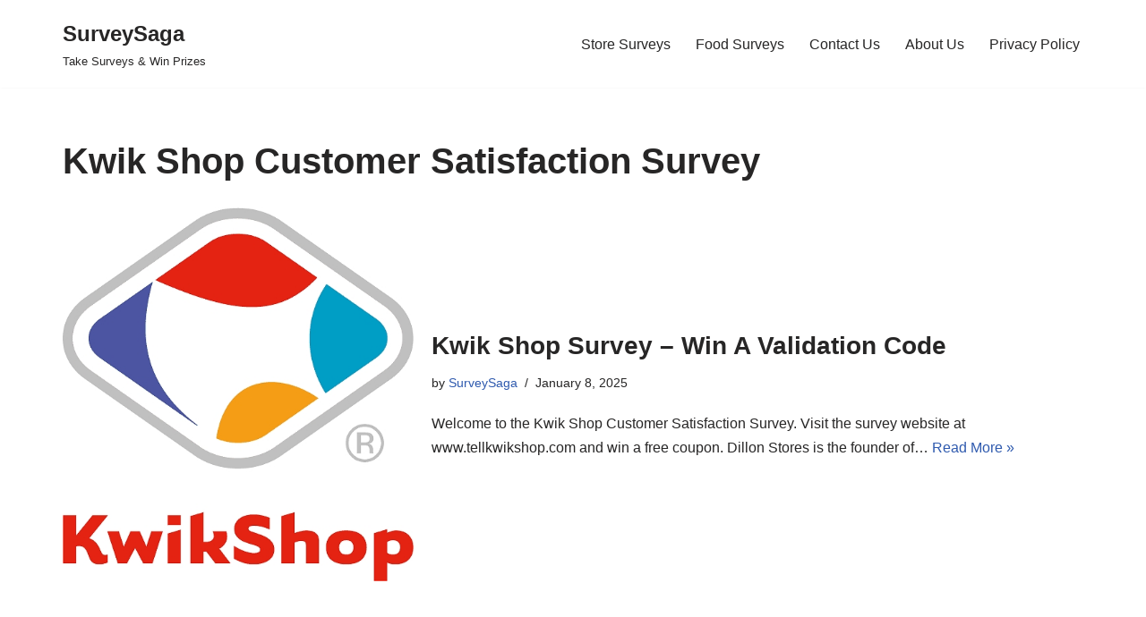

--- FILE ---
content_type: text/html; charset=UTF-8
request_url: https://surveysaga.com/tag/kwik-shop-customer-satisfaction-survey/
body_size: 9856
content:
<!DOCTYPE html><html lang="en"><head><script data-no-optimize="1" type="01d41d9f6926f3cb74a16732-text/javascript">var litespeed_docref=sessionStorage.getItem("litespeed_docref");litespeed_docref&&(Object.defineProperty(document,"referrer",{get:function(){return litespeed_docref}}),sessionStorage.removeItem("litespeed_docref"));</script> <meta charset="UTF-8"><meta name="viewport" content="width=device-width, initial-scale=1, minimum-scale=1"><link rel="profile" href="https://gmpg.org/xfn/11"><meta name='robots' content='noindex, follow' /><title>Kwik Shop Customer Satisfaction Survey Archives - SurveySaga</title><meta property="og:locale" content="en_US" /><meta property="og:type" content="article" /><meta property="og:title" content="Kwik Shop Customer Satisfaction Survey Archives - SurveySaga" /><meta property="og:url" content="https://surveysaga.com/tag/kwik-shop-customer-satisfaction-survey/" /><meta property="og:site_name" content="SurveySaga" /><meta name="twitter:card" content="summary_large_image" /> <script type="application/ld+json" class="yoast-schema-graph">{"@context":"https://schema.org","@graph":[{"@type":"CollectionPage","@id":"https://surveysaga.com/tag/kwik-shop-customer-satisfaction-survey/","url":"https://surveysaga.com/tag/kwik-shop-customer-satisfaction-survey/","name":"Kwik Shop Customer Satisfaction Survey Archives - SurveySaga","isPartOf":{"@id":"https://surveysaga.com/#website"},"primaryImageOfPage":{"@id":"https://surveysaga.com/tag/kwik-shop-customer-satisfaction-survey/#primaryimage"},"image":{"@id":"https://surveysaga.com/tag/kwik-shop-customer-satisfaction-survey/#primaryimage"},"thumbnailUrl":"https://surveysaga.com/wp-content/uploads/2019/05/kwik-shop-logo.jpg","breadcrumb":{"@id":"https://surveysaga.com/tag/kwik-shop-customer-satisfaction-survey/#breadcrumb"},"inLanguage":"en"},{"@type":"ImageObject","inLanguage":"en","@id":"https://surveysaga.com/tag/kwik-shop-customer-satisfaction-survey/#primaryimage","url":"https://surveysaga.com/wp-content/uploads/2019/05/kwik-shop-logo.jpg","contentUrl":"https://surveysaga.com/wp-content/uploads/2019/05/kwik-shop-logo.jpg","width":530,"height":565,"caption":"kwik shop logo"},{"@type":"BreadcrumbList","@id":"https://surveysaga.com/tag/kwik-shop-customer-satisfaction-survey/#breadcrumb","itemListElement":[{"@type":"ListItem","position":1,"name":"Home","item":"https://surveysaga.com/"},{"@type":"ListItem","position":2,"name":"Kwik Shop Customer Satisfaction Survey"}]},{"@type":"WebSite","@id":"https://surveysaga.com/#website","url":"https://surveysaga.com/","name":"SurveySaga","description":"Take Surveys &amp; Win Prizes","potentialAction":[{"@type":"SearchAction","target":{"@type":"EntryPoint","urlTemplate":"https://surveysaga.com/?s={search_term_string}"},"query-input":{"@type":"PropertyValueSpecification","valueRequired":true,"valueName":"search_term_string"}}],"inLanguage":"en"}]}</script> <link rel="alternate" type="application/rss+xml" title="SurveySaga &raquo; Feed" href="https://surveysaga.com/feed/" /><link rel="alternate" type="application/rss+xml" title="SurveySaga &raquo; Comments Feed" href="https://surveysaga.com/comments/feed/" /><link rel="alternate" type="application/rss+xml" title="SurveySaga &raquo; Kwik Shop Customer Satisfaction Survey Tag Feed" href="https://surveysaga.com/tag/kwik-shop-customer-satisfaction-survey/feed/" /><link data-optimized="2" rel="stylesheet" href="https://surveysaga.com/wp-content/litespeed/css/b6ed43935ad952a8d7f1205218d78def.css?ver=9dd06" /> <script src="https://surveysaga.com/wp-includes/js/jquery/jquery.min.js" id="jquery-core-js" type="01d41d9f6926f3cb74a16732-text/javascript"></script> <script data-optimized="1" src="https://surveysaga.com/wp-content/litespeed/js/32a85438e6313cb352f3415c81c64ee8.js?ver=64ee8" id="jquery-migrate-js" defer data-deferred="1" type="01d41d9f6926f3cb74a16732-text/javascript"></script> <script data-optimized="1" id="jquery-js-after" src="[data-uri]" defer type="01d41d9f6926f3cb74a16732-text/javascript"></script> <link rel="https://api.w.org/" href="https://surveysaga.com/wp-json/" /><link rel="alternate" title="JSON" type="application/json" href="https://surveysaga.com/wp-json/wp/v2/tags/165" /><link rel="EditURI" type="application/rsd+xml" title="RSD" href="https://surveysaga.com/xmlrpc.php?rsd" /><meta name="generator" content="WordPress 6.9" /><meta name="google-site-verification" content="P-svnm9Gu1dwrUUE8SyMeGVq1Pla3bOOReRs6cTxVt0" /><link rel="icon" href="https://surveysaga.com/wp-content/uploads/2019/11/favicon.ico" sizes="32x32" /><link rel="icon" href="https://surveysaga.com/wp-content/uploads/2019/11/favicon.ico" sizes="192x192" /><link rel="apple-touch-icon" href="https://surveysaga.com/wp-content/uploads/2019/11/favicon.ico" /><meta name="msapplication-TileImage" content="https://surveysaga.com/wp-content/uploads/2019/11/favicon.ico" /></head><body  class="archive tag tag-kwik-shop-customer-satisfaction-survey tag-165 wp-theme-neve  nv-blog-default nv-sidebar-full-width menu_sidebar_slide_left" id="neve_body"  ><div class="wrapper"><header class="header"  >
<a class="neve-skip-link show-on-focus" href="#content" >
Skip to content		</a><div id="header-grid"  class="hfg_header site-header"><nav class="header--row header-main hide-on-mobile hide-on-tablet layout-full-contained nv-navbar header--row"
data-row-id="main" data-show-on="desktop"><div
class="header--row-inner header-main-inner"><div class="container"><div
class="row row--wrapper"
data-section="hfg_header_layout_main" ><div class="hfg-slot left"><div class="builder-item desktop-left"><div class="item--inner builder-item--logo"
data-section="title_tagline"
data-item-id="logo"><div class="site-logo">
<a class="brand" href="https://surveysaga.com/" aria-label="SurveySaga Take Surveys &amp; Win Prizes" rel="home"><div class="nv-title-tagline-wrap"><p class="site-title">SurveySaga</p><small>Take Surveys &amp; Win Prizes</small></div></a></div></div></div></div><div class="hfg-slot right"><div class="builder-item has-nav"><div class="item--inner builder-item--primary-menu has_menu"
data-section="header_menu_primary"
data-item-id="primary-menu"><div class="nv-nav-wrap"><div role="navigation" class="nav-menu-primary submenu-style-plain"
aria-label="Primary Menu"><ul id="nv-primary-navigation-main" class="primary-menu-ul nav-ul menu-desktop"><li id="menu-item-744" class="menu-item menu-item-type-taxonomy menu-item-object-category menu-item-744"><div class="wrap"><a href="https://surveysaga.com/category/store-surveys/">Store Surveys</a></div></li><li id="menu-item-745" class="menu-item menu-item-type-taxonomy menu-item-object-category menu-item-745"><div class="wrap"><a href="https://surveysaga.com/category/food-surveys/">Food Surveys</a></div></li><li id="menu-item-747" class="menu-item menu-item-type-post_type menu-item-object-page menu-item-747"><div class="wrap"><a href="https://surveysaga.com/contact-us/">Contact Us</a></div></li><li id="menu-item-748" class="menu-item menu-item-type-post_type menu-item-object-page menu-item-748"><div class="wrap"><a href="https://surveysaga.com/about-us/">About Us</a></div></li><li id="menu-item-746" class="menu-item menu-item-type-post_type menu-item-object-page menu-item-746"><div class="wrap"><a href="https://surveysaga.com/privacy-policy/">Privacy Policy</a></div></li></ul></div></div></div></div></div></div></div></div></nav><nav class="header--row header-main hide-on-desktop layout-full-contained nv-navbar header--row"
data-row-id="main" data-show-on="mobile"><div
class="header--row-inner header-main-inner"><div class="container"><div
class="row row--wrapper"
data-section="hfg_header_layout_main" ><div class="hfg-slot left"><div class="builder-item tablet-left mobile-left"><div class="item--inner builder-item--logo"
data-section="title_tagline"
data-item-id="logo"><div class="site-logo">
<a class="brand" href="https://surveysaga.com/" aria-label="SurveySaga Take Surveys &amp; Win Prizes" rel="home"><div class="nv-title-tagline-wrap"><p class="site-title">SurveySaga</p><small>Take Surveys &amp; Win Prizes</small></div></a></div></div></div></div><div class="hfg-slot right"><div class="builder-item tablet-left mobile-left"><div class="item--inner builder-item--nav-icon"
data-section="header_menu_icon"
data-item-id="nav-icon"><div class="menu-mobile-toggle item-button navbar-toggle-wrapper">
<button type="button" class=" navbar-toggle" value="Navigation Menu" aria-label="Navigation Menu " aria-expanded="false" onclick="if (!window.__cfRLUnblockHandlers) return false; if('undefined' !== typeof toggleAriaClick ) { toggleAriaClick() }" data-cf-modified-01d41d9f6926f3cb74a16732-="">
<span class="bars">
<span class="icon-bar"></span>
<span class="icon-bar"></span>
<span class="icon-bar"></span>
</span>
<span class="screen-reader-text">Navigation Menu</span>
</button></div></div></div></div></div></div></div></nav><div
id="header-menu-sidebar" class="header-menu-sidebar tcb menu-sidebar-panel slide_left hfg-pe"
data-row-id="sidebar"><div id="header-menu-sidebar-bg" class="header-menu-sidebar-bg"><div class="close-sidebar-panel navbar-toggle-wrapper">
<button type="button" class="hamburger is-active  navbar-toggle active" value="Navigation Menu" aria-label="Navigation Menu " aria-expanded="false" onclick="if (!window.__cfRLUnblockHandlers) return false; if('undefined' !== typeof toggleAriaClick ) { toggleAriaClick() }" data-cf-modified-01d41d9f6926f3cb74a16732-="">
<span class="bars">
<span class="icon-bar"></span>
<span class="icon-bar"></span>
<span class="icon-bar"></span>
</span>
<span class="screen-reader-text">
Navigation Menu					</span>
</button></div><div id="header-menu-sidebar-inner" class="header-menu-sidebar-inner tcb "><div class="builder-item has-nav"><div class="item--inner builder-item--primary-menu has_menu"
data-section="header_menu_primary"
data-item-id="primary-menu"><div class="nv-nav-wrap"><div role="navigation" class="nav-menu-primary submenu-style-plain"
aria-label="Primary Menu"><ul id="nv-primary-navigation-sidebar" class="primary-menu-ul nav-ul menu-mobile"><li class="menu-item menu-item-type-taxonomy menu-item-object-category menu-item-744"><div class="wrap"><a href="https://surveysaga.com/category/store-surveys/">Store Surveys</a></div></li><li class="menu-item menu-item-type-taxonomy menu-item-object-category menu-item-745"><div class="wrap"><a href="https://surveysaga.com/category/food-surveys/">Food Surveys</a></div></li><li class="menu-item menu-item-type-post_type menu-item-object-page menu-item-747"><div class="wrap"><a href="https://surveysaga.com/contact-us/">Contact Us</a></div></li><li class="menu-item menu-item-type-post_type menu-item-object-page menu-item-748"><div class="wrap"><a href="https://surveysaga.com/about-us/">About Us</a></div></li><li class="menu-item menu-item-type-post_type menu-item-object-page menu-item-746"><div class="wrap"><a href="https://surveysaga.com/privacy-policy/">Privacy Policy</a></div></li></ul></div></div></div></div></div></div></div><div class="header-menu-sidebar-overlay hfg-ov hfg-pe" onclick="if (!window.__cfRLUnblockHandlers) return false; if('undefined' !== typeof toggleAriaClick ) { toggleAriaClick() }" data-cf-modified-01d41d9f6926f3cb74a16732-=""></div></div><div id="page-header-grid"  class="hfg_page_header page-header"></div></header><main id="content" class="neve-main"><div class="container archive-container"><div class="row"><div class="nv-index-posts blog col"><div class="nv-page-title-wrap nv-big-title" ><div class="nv-page-title "><h1>Kwik Shop Customer Satisfaction Survey</h1></div></div><div class="posts-wrapper"><article id="post-535" class="post-535 post type-post status-publish format-standard has-post-thumbnail hentry category-store-surveys tag-kwik-shop-customer-satisfaction-survey tag-kwik-shop-customer-survey tag-kwik-shop-guest-survey tag-kwikshop-survey tag-tell-kwik-shop-survey tag-tellkwikshop tag-tellkwikshop-com tag-www-tellkwikshop-com layout-alternative col-12  nv-non-grid-article "><div class="article-content-col"><div class="content"><div class="alternative-post nv-ft-wrap"><div class="nv-post-thumbnail-wrap img-wrap"><a href="https://surveysaga.com/tellkwikshop/" rel="bookmark" title="Kwik Shop Survey &#8211; Win A Validation Code"><img width="530" height="565" src="https://surveysaga.com/wp-content/uploads/2019/05/kwik-shop-logo.jpg" class="skip-lazy wp-post-image" alt="kwik shop logo" decoding="async" fetchpriority="high" srcset="https://surveysaga.com/wp-content/uploads/2019/05/kwik-shop-logo.jpg 530w, https://surveysaga.com/wp-content/uploads/2019/05/kwik-shop-logo-281x300.jpg 281w" sizes="(max-width: 530px) 100vw, 530px" /></a></div><div class="non-grid-content alternative-layout-content"><h2 class="blog-entry-title entry-title"><a href="https://surveysaga.com/tellkwikshop/" rel="bookmark">Kwik Shop Survey &#8211; Win A Validation Code</a></h2><ul class="nv-meta-list"><li  class="meta author vcard "><span class="author-name fn">by <a href="https://surveysaga.com/author/admin/" title="Posts by SurveySaga" rel="author">SurveySaga</a></span></li><li class="meta date posted-on "><time class="entry-date published" datetime="2025-01-08T15:48:43+05:30" content="2025-01-08">January 8, 2025</time><time class="updated" datetime="2025-01-08T15:48:45+05:30">January 8, 2025</time></li></ul><div class="excerpt-wrap entry-summary"><p>Welcome to the Kwik Shop Customer Satisfaction Survey. Visit the survey website at www.tellkwikshop.com and win a free coupon. Dillon Stores is the founder of&hellip;&nbsp;<a href="https://surveysaga.com/tellkwikshop/" rel="bookmark">Read More &raquo;<span class="screen-reader-text">Kwik Shop Survey &#8211; Win A Validation Code</span></a></p></div></div></div></div></div></article></div><div class="w-100"></div></div></div></div></main><button tabindex="0" id="scroll-to-top" class="scroll-to-top scroll-to-top-right  scroll-show-mobile icon" aria-label="Scroll To Top"><svg class="scroll-to-top-icon" aria-hidden="true" role="img" xmlns="http://www.w3.org/2000/svg" width="15" height="15" viewBox="0 0 15 15"><rect width="15" height="15" fill="none"/><path fill="currentColor" d="M2,8.48l-.65-.65a.71.71,0,0,1,0-1L7,1.14a.72.72,0,0,1,1,0l5.69,5.7a.71.71,0,0,1,0,1L13,8.48a.71.71,0,0,1-1,0L8.67,4.94v8.42a.7.7,0,0,1-.7.7H7a.7.7,0,0,1-.7-.7V4.94L3,8.47a.7.7,0,0,1-1,0Z"/></svg></button><button tabindex="0" id="scroll-to-top" class="scroll-to-top scroll-to-top-right  scroll-show-mobile icon" aria-label="Scroll to Top"><svg class="scroll-to-top-icon" aria-hidden="true" role="img" xmlns="http://www.w3.org/2000/svg" width="15" height="15" viewBox="0 0 15 15"><rect width="15" height="15" fill="none"/><path fill="currentColor" d="M2,8.48l-.65-.65a.71.71,0,0,1,0-1L7,1.14a.72.72,0,0,1,1,0l5.69,5.7a.71.71,0,0,1,0,1L13,8.48a.71.71,0,0,1-1,0L8.67,4.94v8.42a.7.7,0,0,1-.7.7H7a.7.7,0,0,1-.7-.7V4.94L3,8.47a.7.7,0,0,1-1,0Z"/></svg></button><footer class="site-footer nv-cv-m nv-cv-d" id="site-footer"  ><div class="hfg_footer"><div class="footer--row footer-top hide-on-mobile hide-on-tablet layout-full-contained"
id="cb-row--footer-desktop-top"
data-row-id="top" data-show-on="desktop"><div
class="footer--row-inner footer-top-inner footer-content-wrap"><div class="container"><div
class="hfg-grid nv-footer-content hfg-grid-top row--wrapper row "
data-section="hfg_footer_layout_top" ><div class="hfg-slot left"></div><div class="hfg-slot c-left"><div class="builder-item desktop-left tablet-left mobile-left"><div class="item--inner builder-item--footer_copyright"
data-section="footer_copyright"
data-item-id="footer_copyright"><div class="component-wrap"><div><p>  © 2025 - <a href="https://surveysaga.com/">Survey Saga </a> <br />
All trademarks, logos, and IPs are owned by their respective owners. Please contact us for any complaints.</p></div></div></div></div></div><div class="hfg-slot center"></div></div></div></div></div><div class="footer--row footer-top hide-on-desktop layout-full-contained"
id="cb-row--footer-mobile-top"
data-row-id="top" data-show-on="mobile"><div
class="footer--row-inner footer-top-inner footer-content-wrap"><div class="container"><div
class="hfg-grid nv-footer-content hfg-grid-top row--wrapper row "
data-section="hfg_footer_layout_top" ><div class="hfg-slot left"></div><div class="hfg-slot c-left"><div class="builder-item desktop-left tablet-left mobile-left"><div class="item--inner builder-item--footer_copyright"
data-section="footer_copyright"
data-item-id="footer_copyright"><div class="component-wrap"><div><p>  © 2025 - <a href="https://surveysaga.com/">Survey Saga </a> <br />
All trademarks, logos, and IPs are owned by their respective owners. Please contact us for any complaints.</p></div></div></div></div></div><div class="hfg-slot center"></div></div></div></div></div></div></footer></div> <script type="speculationrules">{"prefetch":[{"source":"document","where":{"and":[{"href_matches":"/*"},{"not":{"href_matches":["/wp-*.php","/wp-admin/*","/wp-content/uploads/*","/wp-content/*","/wp-content/plugins/*","/wp-content/themes/neve/*","/*\\?(.+)"]}},{"not":{"selector_matches":"a[rel~=\"nofollow\"]"}},{"not":{"selector_matches":".no-prefetch, .no-prefetch a"}}]},"eagerness":"conservative"}]}</script> <script data-optimized="1" src="[data-uri]" defer type="01d41d9f6926f3cb74a16732-text/javascript"></script><script data-optimized="1" src="https://surveysaga.com/wp-content/litespeed/js/a460eced2100fd5dee65cf5605f8063a.js?ver=8063a" id="structured-content-frontend-js" defer data-deferred="1" type="01d41d9f6926f3cb74a16732-text/javascript"></script> <script data-optimized="1" id="toc-front-js-extra" src="[data-uri]" defer type="01d41d9f6926f3cb74a16732-text/javascript"></script> <script data-optimized="1" src="https://surveysaga.com/wp-content/litespeed/js/40e4afd4ca1cf9e8c5db6435788b307a.js?ver=b307a" id="toc-front-js" defer data-deferred="1" type="01d41d9f6926f3cb74a16732-text/javascript"></script> <script data-optimized="1" id="neve-script-js-extra" src="[data-uri]" defer type="01d41d9f6926f3cb74a16732-text/javascript"></script> <script data-optimized="1" src="https://surveysaga.com/wp-content/litespeed/js/19cb8da1adabbb8744d4138555d30448.js?ver=30448" id="neve-script-js" defer data-deferred="1" type="01d41d9f6926f3cb74a16732-text/javascript"></script> <script data-optimized="1" id="neve-script-js-after" src="[data-uri]" defer type="01d41d9f6926f3cb74a16732-text/javascript"></script> <script data-optimized="1" id="neve-scroll-to-top-js-extra" src="[data-uri]" defer type="01d41d9f6926f3cb74a16732-text/javascript"></script> <script data-optimized="1" src="https://surveysaga.com/wp-content/litespeed/js/8d56c8e42223a95aeb7bc1f172e2dc47.js?ver=2dc47" id="neve-scroll-to-top-js" defer data-deferred="1" type="01d41d9f6926f3cb74a16732-text/javascript"></script> <script data-optimized="1" id="neve-pro-scroll-to-top-js-extra" src="[data-uri]" defer type="01d41d9f6926f3cb74a16732-text/javascript"></script> <script data-optimized="1" src="https://surveysaga.com/wp-content/litespeed/js/08afb85778cbb6e0128288b982db20d6.js?ver=b20d6" id="neve-pro-scroll-to-top-js" defer data-deferred="1" type="01d41d9f6926f3cb74a16732-text/javascript"></script> <script data-no-optimize="1" type="01d41d9f6926f3cb74a16732-text/javascript">window.lazyLoadOptions=Object.assign({},{threshold:300},window.lazyLoadOptions||{});!function(t,e){"object"==typeof exports&&"undefined"!=typeof module?module.exports=e():"function"==typeof define&&define.amd?define(e):(t="undefined"!=typeof globalThis?globalThis:t||self).LazyLoad=e()}(this,function(){"use strict";function e(){return(e=Object.assign||function(t){for(var e=1;e<arguments.length;e++){var n,a=arguments[e];for(n in a)Object.prototype.hasOwnProperty.call(a,n)&&(t[n]=a[n])}return t}).apply(this,arguments)}function o(t){return e({},at,t)}function l(t,e){return t.getAttribute(gt+e)}function c(t){return l(t,vt)}function s(t,e){return function(t,e,n){e=gt+e;null!==n?t.setAttribute(e,n):t.removeAttribute(e)}(t,vt,e)}function i(t){return s(t,null),0}function r(t){return null===c(t)}function u(t){return c(t)===_t}function d(t,e,n,a){t&&(void 0===a?void 0===n?t(e):t(e,n):t(e,n,a))}function f(t,e){et?t.classList.add(e):t.className+=(t.className?" ":"")+e}function _(t,e){et?t.classList.remove(e):t.className=t.className.replace(new RegExp("(^|\\s+)"+e+"(\\s+|$)")," ").replace(/^\s+/,"").replace(/\s+$/,"")}function g(t){return t.llTempImage}function v(t,e){!e||(e=e._observer)&&e.unobserve(t)}function b(t,e){t&&(t.loadingCount+=e)}function p(t,e){t&&(t.toLoadCount=e)}function n(t){for(var e,n=[],a=0;e=t.children[a];a+=1)"SOURCE"===e.tagName&&n.push(e);return n}function h(t,e){(t=t.parentNode)&&"PICTURE"===t.tagName&&n(t).forEach(e)}function a(t,e){n(t).forEach(e)}function m(t){return!!t[lt]}function E(t){return t[lt]}function I(t){return delete t[lt]}function y(e,t){var n;m(e)||(n={},t.forEach(function(t){n[t]=e.getAttribute(t)}),e[lt]=n)}function L(a,t){var o;m(a)&&(o=E(a),t.forEach(function(t){var e,n;e=a,(t=o[n=t])?e.setAttribute(n,t):e.removeAttribute(n)}))}function k(t,e,n){f(t,e.class_loading),s(t,st),n&&(b(n,1),d(e.callback_loading,t,n))}function A(t,e,n){n&&t.setAttribute(e,n)}function O(t,e){A(t,rt,l(t,e.data_sizes)),A(t,it,l(t,e.data_srcset)),A(t,ot,l(t,e.data_src))}function w(t,e,n){var a=l(t,e.data_bg_multi),o=l(t,e.data_bg_multi_hidpi);(a=nt&&o?o:a)&&(t.style.backgroundImage=a,n=n,f(t=t,(e=e).class_applied),s(t,dt),n&&(e.unobserve_completed&&v(t,e),d(e.callback_applied,t,n)))}function x(t,e){!e||0<e.loadingCount||0<e.toLoadCount||d(t.callback_finish,e)}function M(t,e,n){t.addEventListener(e,n),t.llEvLisnrs[e]=n}function N(t){return!!t.llEvLisnrs}function z(t){if(N(t)){var e,n,a=t.llEvLisnrs;for(e in a){var o=a[e];n=e,o=o,t.removeEventListener(n,o)}delete t.llEvLisnrs}}function C(t,e,n){var a;delete t.llTempImage,b(n,-1),(a=n)&&--a.toLoadCount,_(t,e.class_loading),e.unobserve_completed&&v(t,n)}function R(i,r,c){var l=g(i)||i;N(l)||function(t,e,n){N(t)||(t.llEvLisnrs={});var a="VIDEO"===t.tagName?"loadeddata":"load";M(t,a,e),M(t,"error",n)}(l,function(t){var e,n,a,o;n=r,a=c,o=u(e=i),C(e,n,a),f(e,n.class_loaded),s(e,ut),d(n.callback_loaded,e,a),o||x(n,a),z(l)},function(t){var e,n,a,o;n=r,a=c,o=u(e=i),C(e,n,a),f(e,n.class_error),s(e,ft),d(n.callback_error,e,a),o||x(n,a),z(l)})}function T(t,e,n){var a,o,i,r,c;t.llTempImage=document.createElement("IMG"),R(t,e,n),m(c=t)||(c[lt]={backgroundImage:c.style.backgroundImage}),i=n,r=l(a=t,(o=e).data_bg),c=l(a,o.data_bg_hidpi),(r=nt&&c?c:r)&&(a.style.backgroundImage='url("'.concat(r,'")'),g(a).setAttribute(ot,r),k(a,o,i)),w(t,e,n)}function G(t,e,n){var a;R(t,e,n),a=e,e=n,(t=Et[(n=t).tagName])&&(t(n,a),k(n,a,e))}function D(t,e,n){var a;a=t,(-1<It.indexOf(a.tagName)?G:T)(t,e,n)}function S(t,e,n){var a;t.setAttribute("loading","lazy"),R(t,e,n),a=e,(e=Et[(n=t).tagName])&&e(n,a),s(t,_t)}function V(t){t.removeAttribute(ot),t.removeAttribute(it),t.removeAttribute(rt)}function j(t){h(t,function(t){L(t,mt)}),L(t,mt)}function F(t){var e;(e=yt[t.tagName])?e(t):m(e=t)&&(t=E(e),e.style.backgroundImage=t.backgroundImage)}function P(t,e){var n;F(t),n=e,r(e=t)||u(e)||(_(e,n.class_entered),_(e,n.class_exited),_(e,n.class_applied),_(e,n.class_loading),_(e,n.class_loaded),_(e,n.class_error)),i(t),I(t)}function U(t,e,n,a){var o;n.cancel_on_exit&&(c(t)!==st||"IMG"===t.tagName&&(z(t),h(o=t,function(t){V(t)}),V(o),j(t),_(t,n.class_loading),b(a,-1),i(t),d(n.callback_cancel,t,e,a)))}function $(t,e,n,a){var o,i,r=(i=t,0<=bt.indexOf(c(i)));s(t,"entered"),f(t,n.class_entered),_(t,n.class_exited),o=t,i=a,n.unobserve_entered&&v(o,i),d(n.callback_enter,t,e,a),r||D(t,n,a)}function q(t){return t.use_native&&"loading"in HTMLImageElement.prototype}function H(t,o,i){t.forEach(function(t){return(a=t).isIntersecting||0<a.intersectionRatio?$(t.target,t,o,i):(e=t.target,n=t,a=o,t=i,void(r(e)||(f(e,a.class_exited),U(e,n,a,t),d(a.callback_exit,e,n,t))));var e,n,a})}function B(e,n){var t;tt&&!q(e)&&(n._observer=new IntersectionObserver(function(t){H(t,e,n)},{root:(t=e).container===document?null:t.container,rootMargin:t.thresholds||t.threshold+"px"}))}function J(t){return Array.prototype.slice.call(t)}function K(t){return t.container.querySelectorAll(t.elements_selector)}function Q(t){return c(t)===ft}function W(t,e){return e=t||K(e),J(e).filter(r)}function X(e,t){var n;(n=K(e),J(n).filter(Q)).forEach(function(t){_(t,e.class_error),i(t)}),t.update()}function t(t,e){var n,a,t=o(t);this._settings=t,this.loadingCount=0,B(t,this),n=t,a=this,Y&&window.addEventListener("online",function(){X(n,a)}),this.update(e)}var Y="undefined"!=typeof window,Z=Y&&!("onscroll"in window)||"undefined"!=typeof navigator&&/(gle|ing|ro)bot|crawl|spider/i.test(navigator.userAgent),tt=Y&&"IntersectionObserver"in window,et=Y&&"classList"in document.createElement("p"),nt=Y&&1<window.devicePixelRatio,at={elements_selector:".lazy",container:Z||Y?document:null,threshold:300,thresholds:null,data_src:"src",data_srcset:"srcset",data_sizes:"sizes",data_bg:"bg",data_bg_hidpi:"bg-hidpi",data_bg_multi:"bg-multi",data_bg_multi_hidpi:"bg-multi-hidpi",data_poster:"poster",class_applied:"applied",class_loading:"litespeed-loading",class_loaded:"litespeed-loaded",class_error:"error",class_entered:"entered",class_exited:"exited",unobserve_completed:!0,unobserve_entered:!1,cancel_on_exit:!0,callback_enter:null,callback_exit:null,callback_applied:null,callback_loading:null,callback_loaded:null,callback_error:null,callback_finish:null,callback_cancel:null,use_native:!1},ot="src",it="srcset",rt="sizes",ct="poster",lt="llOriginalAttrs",st="loading",ut="loaded",dt="applied",ft="error",_t="native",gt="data-",vt="ll-status",bt=[st,ut,dt,ft],pt=[ot],ht=[ot,ct],mt=[ot,it,rt],Et={IMG:function(t,e){h(t,function(t){y(t,mt),O(t,e)}),y(t,mt),O(t,e)},IFRAME:function(t,e){y(t,pt),A(t,ot,l(t,e.data_src))},VIDEO:function(t,e){a(t,function(t){y(t,pt),A(t,ot,l(t,e.data_src))}),y(t,ht),A(t,ct,l(t,e.data_poster)),A(t,ot,l(t,e.data_src)),t.load()}},It=["IMG","IFRAME","VIDEO"],yt={IMG:j,IFRAME:function(t){L(t,pt)},VIDEO:function(t){a(t,function(t){L(t,pt)}),L(t,ht),t.load()}},Lt=["IMG","IFRAME","VIDEO"];return t.prototype={update:function(t){var e,n,a,o=this._settings,i=W(t,o);{if(p(this,i.length),!Z&&tt)return q(o)?(e=o,n=this,i.forEach(function(t){-1!==Lt.indexOf(t.tagName)&&S(t,e,n)}),void p(n,0)):(t=this._observer,o=i,t.disconnect(),a=t,void o.forEach(function(t){a.observe(t)}));this.loadAll(i)}},destroy:function(){this._observer&&this._observer.disconnect(),K(this._settings).forEach(function(t){I(t)}),delete this._observer,delete this._settings,delete this.loadingCount,delete this.toLoadCount},loadAll:function(t){var e=this,n=this._settings;W(t,n).forEach(function(t){v(t,e),D(t,n,e)})},restoreAll:function(){var e=this._settings;K(e).forEach(function(t){P(t,e)})}},t.load=function(t,e){e=o(e);D(t,e)},t.resetStatus=function(t){i(t)},t}),function(t,e){"use strict";function n(){e.body.classList.add("litespeed_lazyloaded")}function a(){console.log("[LiteSpeed] Start Lazy Load"),o=new LazyLoad(Object.assign({},t.lazyLoadOptions||{},{elements_selector:"[data-lazyloaded]",callback_finish:n})),i=function(){o.update()},t.MutationObserver&&new MutationObserver(i).observe(e.documentElement,{childList:!0,subtree:!0,attributes:!0})}var o,i;t.addEventListener?t.addEventListener("load",a,!1):t.attachEvent("onload",a)}(window,document);</script><script data-no-optimize="1" type="01d41d9f6926f3cb74a16732-text/javascript">var litespeed_vary=document.cookie.replace(/(?:(?:^|.*;\s*)_lscache_vary\s*\=\s*([^;]*).*$)|^.*$/,"");litespeed_vary||fetch("/wp-content/plugins/litespeed-cache/guest.vary.php",{method:"POST",cache:"no-cache",redirect:"follow"}).then(e=>e.json()).then(e=>{console.log(e),e.hasOwnProperty("reload")&&"yes"==e.reload&&(sessionStorage.setItem("litespeed_docref",document.referrer),window.location.reload(!0))});</script><foreignObject><script src="/cdn-cgi/scripts/7d0fa10a/cloudflare-static/rocket-loader.min.js" data-cf-settings="01d41d9f6926f3cb74a16732-|49" defer></script></foreignObject><script defer src="https://static.cloudflareinsights.com/beacon.min.js/vcd15cbe7772f49c399c6a5babf22c1241717689176015" integrity="sha512-ZpsOmlRQV6y907TI0dKBHq9Md29nnaEIPlkf84rnaERnq6zvWvPUqr2ft8M1aS28oN72PdrCzSjY4U6VaAw1EQ==" data-cf-beacon='{"version":"2024.11.0","token":"01fb74d173bf496da5589c9d9cdfc1bc","r":1,"server_timing":{"name":{"cfCacheStatus":true,"cfEdge":true,"cfExtPri":true,"cfL4":true,"cfOrigin":true,"cfSpeedBrain":true},"location_startswith":null}}' crossorigin="anonymous"></script>
</body></html>
<!-- Page optimized by LiteSpeed Cache @2026-01-14 04:42:34 -->

<!-- Page cached by LiteSpeed Cache 7.6.2 on 2026-01-14 04:42:34 -->
<!-- Guest Mode -->